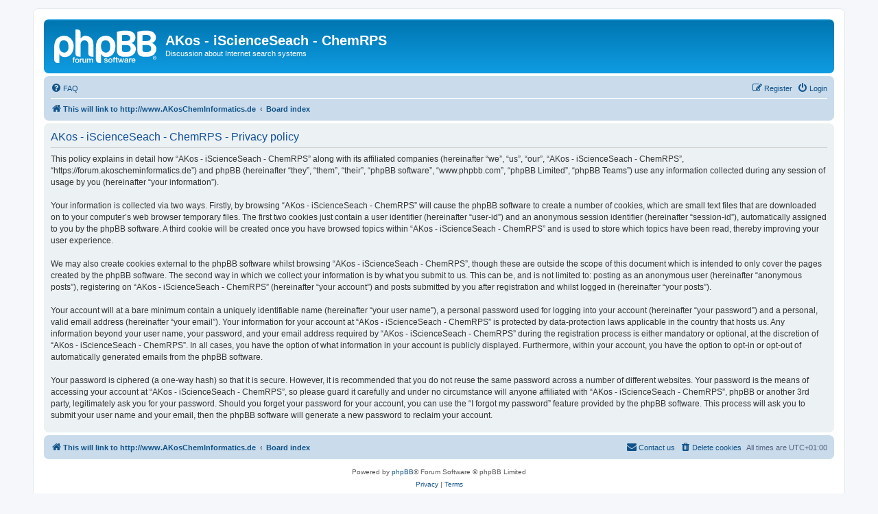

--- FILE ---
content_type: text/html; charset=UTF-8
request_url: https://forum.akoscheminformatics.de/ucp.php?mode=privacy&sid=12d315b82ee41fad6cf05a020e3cf3ec
body_size: 11133
content:
<!DOCTYPE html>
<html dir="ltr" lang="en-gb">
<head>
<meta charset="utf-8" />
<meta http-equiv="X-UA-Compatible" content="IE=edge">
<meta name="viewport" content="width=device-width, initial-scale=1" />

<title>AKos - iScienceSeach - ChemRPS - User Control Panel - Privacy policy</title>

	<link rel="alternate" type="application/atom+xml" title="Feed - AKos - iScienceSeach - ChemRPS" href="/app.php/feed?sid=1ed72e81f7477556ca2c0a2441f58a3d">			<link rel="alternate" type="application/atom+xml" title="Feed - New Topics" href="/app.php/feed/topics?sid=1ed72e81f7477556ca2c0a2441f58a3d">				

<!--
	phpBB style name: prosilver
	Based on style:   prosilver (this is the default phpBB3 style)
	Original author:  Tom Beddard ( http://www.subBlue.com/ )
	Modified by:
-->

<link href="./assets/css/font-awesome.min.css?assets_version=5" rel="stylesheet">
<link href="./styles/prosilver/theme/stylesheet.css?assets_version=5" rel="stylesheet">
<link href="./styles/prosilver/theme/en/stylesheet.css?assets_version=5" rel="stylesheet">




<!--[if lte IE 9]>
	<link href="./styles/prosilver/theme/tweaks.css?assets_version=5" rel="stylesheet">
<![endif]-->





</head>
<body id="phpbb" class="nojs notouch section-ucp ltr ">


<div id="wrap" class="wrap">
	<a id="top" class="top-anchor" accesskey="t"></a>
	<div id="page-header">
		<div class="headerbar" role="banner">
					<div class="inner">

			<div id="site-description" class="site-description">
		<a id="logo" class="logo" href="http://www.AKosChemInformatics.de" title="This will link to http://www.AKosChemInformatics.de">
					<span class="site_logo"></span>
				</a>
				<h1>AKos - iScienceSeach - ChemRPS</h1>
				<p>Discussion about Internet search systems</p>
				<p class="skiplink"><a href="#start_here">Skip to content</a></p>
			</div>

									
			</div>
					</div>
				<div class="navbar" role="navigation">
	<div class="inner">

	<ul id="nav-main" class="nav-main linklist" role="menubar">

		<li id="quick-links" class="quick-links dropdown-container responsive-menu hidden" data-skip-responsive="true">
			<a href="#" class="dropdown-trigger">
				<i class="icon fa-bars fa-fw" aria-hidden="true"></i><span>Quick links</span>
			</a>
			<div class="dropdown">
				<div class="pointer"><div class="pointer-inner"></div></div>
				<ul class="dropdown-contents" role="menu">
					
					
										<li class="separator"></li>

									</ul>
			</div>
		</li>

				<li data-skip-responsive="true">
			<a href="/app.php/help/faq?sid=1ed72e81f7477556ca2c0a2441f58a3d" rel="help" title="Frequently Asked Questions" role="menuitem">
				<i class="icon fa-question-circle fa-fw" aria-hidden="true"></i><span>FAQ</span>
			</a>
		</li>
						
			<li class="rightside"  data-skip-responsive="true">
			<a href="./ucp.php?mode=login&amp;redirect=ucp.php%3Fmode%3Dprivacy&amp;sid=1ed72e81f7477556ca2c0a2441f58a3d" title="Login" accesskey="x" role="menuitem">
				<i class="icon fa-power-off fa-fw" aria-hidden="true"></i><span>Login</span>
			</a>
		</li>
					<li class="rightside" data-skip-responsive="true">
				<a href="./ucp.php?mode=register&amp;sid=1ed72e81f7477556ca2c0a2441f58a3d" role="menuitem">
					<i class="icon fa-pencil-square-o  fa-fw" aria-hidden="true"></i><span>Register</span>
				</a>
			</li>
						</ul>

	<ul id="nav-breadcrumbs" class="nav-breadcrumbs linklist navlinks" role="menubar">
				
		
		<li class="breadcrumbs" itemscope itemtype="https://schema.org/BreadcrumbList">

							<span class="crumb" itemtype="https://schema.org/ListItem" itemprop="itemListElement" itemscope><a itemprop="item" href="http://www.AKosChemInformatics.de" data-navbar-reference="home"><i class="icon fa-home fa-fw" aria-hidden="true"></i><span itemprop="name">This will link to http://www.AKosChemInformatics.de</span></a><meta itemprop="position" content="1" /></span>
			
							<span class="crumb" itemtype="https://schema.org/ListItem" itemprop="itemListElement" itemscope><a itemprop="item" href="./index.php?sid=1ed72e81f7477556ca2c0a2441f58a3d" accesskey="h" data-navbar-reference="index"><span itemprop="name">Board index</span></a><meta itemprop="position" content="2" /></span>

			
					</li>

		
			</ul>

	</div>
</div>
	</div>

	
	<a id="start_here" class="anchor"></a>
	<div id="page-body" class="page-body" role="main">
		
		

	<div class="panel">
		<div class="inner">
		<div class="content">
			<h2 class="sitename-title">AKos - iScienceSeach - ChemRPS - Privacy policy</h2>
			<div class="agreement">This policy explains in detail how “AKos - iScienceSeach - ChemRPS” along with its affiliated companies (hereinafter “we”, “us”, “our”, “AKos - iScienceSeach - ChemRPS”, “https://forum.akoscheminformatics.de”) and phpBB (hereinafter “they”, “them”, “their”, “phpBB software”, “www.phpbb.com”, “phpBB Limited”, “phpBB Teams”) use any information collected during any session of usage by you (hereinafter “your information”).
	<br><br>
	Your information is collected via two ways. Firstly, by browsing “AKos - iScienceSeach - ChemRPS” will cause the phpBB software to create a number of cookies, which are small text files that are downloaded on to your computer’s web browser temporary files. The first two cookies just contain a user identifier (hereinafter “user-id”) and an anonymous session identifier (hereinafter “session-id”), automatically assigned to you by the phpBB software. A third cookie will be created once you have browsed topics within “AKos - iScienceSeach - ChemRPS” and is used to store which topics have been read, thereby improving your user experience.
	<br><br>
	We may also create cookies external to the phpBB software whilst browsing “AKos - iScienceSeach - ChemRPS”, though these are outside the scope of this document which is intended to only cover the pages created by the phpBB software. The second way in which we collect your information is by what you submit to us. This can be, and is not limited to: posting as an anonymous user (hereinafter “anonymous posts”), registering on “AKos - iScienceSeach - ChemRPS” (hereinafter “your account”) and posts submitted by you after registration and whilst logged in (hereinafter “your posts”).
	<br><br>
	Your account will at a bare minimum contain a uniquely identifiable name (hereinafter “your user name”), a personal password used for logging into your account (hereinafter “your password”) and a personal, valid email address (hereinafter “your email”). Your information for your account at “AKos - iScienceSeach - ChemRPS” is protected by data-protection laws applicable in the country that hosts us. Any information beyond your user name, your password, and your email address required by “AKos - iScienceSeach - ChemRPS” during the registration process is either mandatory or optional, at the discretion of “AKos - iScienceSeach - ChemRPS”. In all cases, you have the option of what information in your account is publicly displayed. Furthermore, within your account, you have the option to opt-in or opt-out of automatically generated emails from the phpBB software.
	<br><br>
	Your password is ciphered (a one-way hash) so that it is secure. However, it is recommended that you do not reuse the same password across a number of different websites. Your password is the means of accessing your account at “AKos - iScienceSeach - ChemRPS”, so please guard it carefully and under no circumstance will anyone affiliated with “AKos - iScienceSeach - ChemRPS”, phpBB or another 3rd party, legitimately ask you for your password. Should you forget your password for your account, you can use the “I forgot my password” feature provided by the phpBB software. This process will ask you to submit your user name and your email, then the phpBB software will generate a new password to reclaim your account.
	</div>
		</div>
		</div>
	</div>


			</div>


<div id="page-footer" class="page-footer" role="contentinfo">
	<div class="navbar" role="navigation">
	<div class="inner">

	<ul id="nav-footer" class="nav-footer linklist" role="menubar">
		<li class="breadcrumbs">
							<span class="crumb"><a href="http://www.AKosChemInformatics.de" data-navbar-reference="home"><i class="icon fa-home fa-fw" aria-hidden="true"></i><span>This will link to http://www.AKosChemInformatics.de</span></a></span>									<span class="crumb"><a href="./index.php?sid=1ed72e81f7477556ca2c0a2441f58a3d" data-navbar-reference="index"><span>Board index</span></a></span>					</li>
		
				<li class="rightside">All times are <span title="Europe/Berlin">UTC+01:00</span></li>
							<li class="rightside">
				<a href="./ucp.php?mode=delete_cookies&amp;sid=1ed72e81f7477556ca2c0a2441f58a3d" data-ajax="true" data-refresh="true" role="menuitem">
					<i class="icon fa-trash fa-fw" aria-hidden="true"></i><span>Delete cookies</span>
				</a>
			</li>
																<li class="rightside" data-last-responsive="true">
				<a href="./memberlist.php?mode=contactadmin&amp;sid=1ed72e81f7477556ca2c0a2441f58a3d" role="menuitem">
					<i class="icon fa-envelope fa-fw" aria-hidden="true"></i><span>Contact us</span>
				</a>
			</li>
			</ul>

	</div>
</div>

	<div class="copyright">
				<p class="footer-row">
			<span class="footer-copyright">Powered by <a href="https://www.phpbb.com/">phpBB</a>&reg; Forum Software &copy; phpBB Limited</span>
		</p>
						<p class="footer-row" role="menu">
			<a class="footer-link" href="./ucp.php?mode=privacy&amp;sid=1ed72e81f7477556ca2c0a2441f58a3d" title="Privacy" role="menuitem">
				<span class="footer-link-text">Privacy</span>
			</a>
			|
			<a class="footer-link" href="./ucp.php?mode=terms&amp;sid=1ed72e81f7477556ca2c0a2441f58a3d" title="Terms" role="menuitem">
				<span class="footer-link-text">Terms</span>
			</a>
		</p>
					</div>

	<div id="darkenwrapper" class="darkenwrapper" data-ajax-error-title="AJAX error" data-ajax-error-text="Something went wrong when processing your request." data-ajax-error-text-abort="User aborted request." data-ajax-error-text-timeout="Your request timed out; please try again." data-ajax-error-text-parsererror="Something went wrong with the request and the server returned an invalid reply.">
		<div id="darken" class="darken">&nbsp;</div>
	</div>

	<div id="phpbb_alert" class="phpbb_alert" data-l-err="Error" data-l-timeout-processing-req="Request timed out.">
		<a href="#" class="alert_close">
			<i class="icon fa-times-circle fa-fw" aria-hidden="true"></i>
		</a>
		<h3 class="alert_title">&nbsp;</h3><p class="alert_text"></p>
	</div>
	<div id="phpbb_confirm" class="phpbb_alert">
		<a href="#" class="alert_close">
			<i class="icon fa-times-circle fa-fw" aria-hidden="true"></i>
		</a>
		<div class="alert_text"></div>
	</div>
</div>

</div>

<div>
	<a id="bottom" class="anchor" accesskey="z"></a>
	<img src="/app.php/cron/cron.task.core.prune_notifications?sid=1ed72e81f7477556ca2c0a2441f58a3d" width="1" height="1" alt="cron" /></div>

<script src="./assets/javascript/jquery-3.6.0.min.js?assets_version=5"></script>
<script src="./assets/javascript/core.js?assets_version=5"></script>



<script src="./styles/prosilver/template/forum_fn.js?assets_version=5"></script>
<script src="./styles/prosilver/template/ajax.js?assets_version=5"></script>



</body>
</html>
